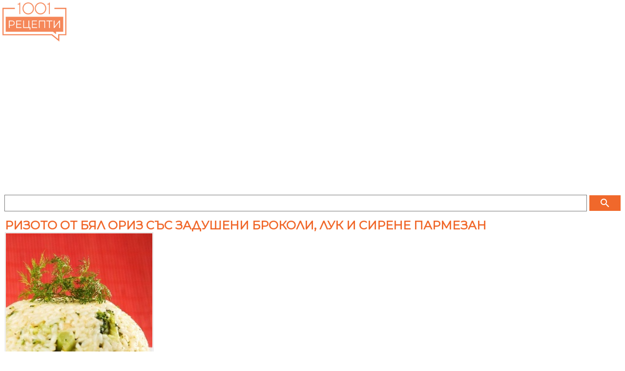

--- FILE ---
content_type: text/html
request_url: https://m.1001recepti.com/recipe/?recipe_id=1258-rizoto-s-brokoli&ref=similar
body_size: 25853
content:
<!DOCTYPE HTML >
<html lang="bg">
	<head>
		<title>Ризото от бял ориз със задушени броколи, лук и сирене пармезан</title>
		
		<meta http-equiv="Content-Type" content="text/html; charset=windows-1251" />
		<meta http-equiv="X-UA-Compatible" content="IE=Edge" />
		
		<meta name="viewport" content="initial-scale=1.0, maximum-scale=1.0, user-scalable=0, width=device-width" />
		<meta name="title" content="Ризото от бял ориз със задушени броколи, лук и сирене пармезан" />
	
					<meta name="description" content="Рецепта за Ризото от бял ориз със задушени броколи, лук и сирене пармезан - начин на приготвяне, калории, хранителни факти, подобни рецепти" />
			
		
					<meta property="og:title" content="Ризото от бял ориз със задушени броколи, лук и сирене пармезан"/>
	    <meta property="og:type" content="object"/>
	    <meta property="og:url" content="https://www.1001recepti.com/recipe/?recipe_id=1258-rizoto-s-brokoli"/>
	    <meta property="og:image" content="https://m.1001recepti.com/images/photos/recipes/size_5/rizoto-s-brokoli-3-[1258].jpg"/>
	    <meta property="og:description" content="Рецепта за Ризото от бял ориз със задушени броколи, лук и сирене пармезан - начин на приготвяне, калории, хранителни факти, подобни рецепти"/>
	    <meta property="og:site_name" content="1001 Рецепти"/>
	  	  		  			<meta property="fb:admins" content="601578002"/>
	  				  			<meta property="fb:admins" content="1610921022"/>
	  				  			<meta property="fb:admins" content="601864724"/>
	  				    
	  	  	    <meta property="fb:app_id" content="1394608864269130"/>
	    

					<link rel="image_src" href="https://m.1001recepti.com/images/photos/recipes/size_5/rizoto-s-brokoli-3-[1258].jpg" />
							<link rel="canonical" href="https://www.1001recepti.com/recipe/?recipe_id=1258-rizoto-s-brokoli" />
				
		<link rel="shortcut icon" href="https://static3.1001recepti.com/images/logo2018.ico" type="image/x-icon" />
		<link rel="icon" href="https://static1.1001recepti.com/images/logo2018.ico" />

		<link href="https://fonts.googleapis.com/css?family=Montserrat" rel="stylesheet">
		<link rel="stylesheet" href="https://fonts.googleapis.com/icon?family=Material+Icons">
		
		<script type="text/javascript" src="https://static1.1001recepti.com/js/1001_cfg_mobile.js?v=1" ></script>				
		<script src="https://code.jquery.com/jquery-1.9.1.min.js"></script>
		<script src="https://code.jquery.com/ui/1.12.1/jquery-ui.js"></script>
		<script type="text/javascript" src="https://static1.1001recepti.com/js/1001core.js?v=3"></script>
		<script type="text/javascript" src="https://m.1001recepti.com/js/1001.js?v=14" ></script>
		
		<link rel="stylesheet" type="text/css" href="https://static2.1001recepti.com/css/mobile.css?v=23" />		
		<script>
		$(function ()
		{
			if($("#acc")) {
				$("#acc").accordion({
					heightStyle: "content",
					collapsible: true,
					active: false
				});
			}
			
			//$(".recipe_sublist").css("height", "");
		});
	</script>
	
	<script data-ad-client="ca-pub-4190051884084682" async src="https://pagead2.googlesyndication.com/pagead/js/adsbygoogle.js"></script>
	<script>
	  (adsbygoogle = window.adsbygoogle || []).push({
	    google_ad_client: "ca-pub-4190051884084682",
	    enable_page_level_ads: true
	  });
	</script>
	
	<script type="application/ld+json">
{
"@context": "http://schema.org/",
"@type": "Recipe",
"name": "Ризото от бял ориз със задушени броколи, лук и сирене пармезан",
"image": [
  "https://www.1001recepti.com/images/photos/recipes/size_5/rizoto-s-brokoli-3-[1258].jpg"
],
"datePublished": "2011-03-22",
"cookTime": "PT0H35M",
"recipeYield": "6 servings",
"recipeCategory": "Основни",


"nutrition": {
	"@type": "NutritionInformation",
	"calories": "220 calories",
	"carbohydrateContent": "31 g",
	"fatContent": "4 g",
	"proteinContent": "9 g",
	"saturatedFatContent": "1 g",
	"unsaturatedFatContent": "2.4116916666667 g",
	"cholesterolContent": "6 mg"
	
},
      
"recipeIngredient": 
[
			"400 г броколи",
			"1 ч.ч. ориз",
			"1 глава лук",
			"2 с.л. зехтин",
			"50 г пармезан",
			"2 1/2 ч.ч. месен бульон",
			"150 мл. бяло вино",
			"черен пипер",
			"сол"
],
       
"recipeInstructions": 
[

			{
      "@type": "HowToStep",
      "text": "Броколите (400 г) се накъсват на розички и се сваряват в подсолена вода до омекване. През това време лукът (1 глава) се нарязва на малки кубчета и се задушава в зехтина (2 с.л.) до златисто. След това се прибавя оризът (1 ч.ч.) и се разбърква добре. Котлонът се намалява на средна температура, добавя се виното (150 мл.) и се оставя да къкри 5 минути. След това се разбърква и се прибавя бульонът (2 1/2 ч.ч.). Оставя се на котлона за още 5-10 минути. Преди да се отстрани от огъня, към ястието се прибавят розичките броколи, настърганият пармезан (50 г), черният пипер и солта. Ризотото се разбърква добре и се поднася горещо."
      }
]
}
</script>


	
	
	<link rel="stylesheet" type="text/css" href="https://www.btv.bg/static/bg/shared/css/bweb-gpt.css">
  
  

	</head>
	<body>
			<div id="fb-root"></div>
  <script type="text/javascript">
  	//Like button
  	$(function ()
  	{
  		if (document.getElementById('facebook-jssdk')) { return; }
  		var like = document.createElement('script'); like.type = 'text/javascript'; like.async = true;
  		like.src = '//connect.facebook.net/en_US/all.js#xfbml=1'; like.id = 'facebook-jssdk';
  		var s = document.getElementsByTagName('script')[0]; s.parentNode.insertBefore(like, s);
  	});
  	//+1 button
  	$(function ()
  	{
  		if (document.getElementById('google-plusone-sdk')) { return; }
  		var po = document.createElement('script'); po.type = 'text/javascript'; po.async = true;
  		po.src = '//apis.google.com/js/plusone.js'; po.id = 'google-plusone-sdk';
  		var s = document.getElementsByTagName('script')[0]; s.parentNode.insertBefore(po, s);
  	});
  	//Pin It
  	$(function ()
  	{
  		if (document.getElementById('pin-it-sdk')) { return; }
  		var pinit = document.createElement('script'); pinit.type = 'text/javascript'; pinit.async = true;
  		pinit.src = '//assets.pinterest.com/js/pinit.js'; pinit.id = 'pin-it-sdk';
  		var s = document.getElementsByTagName('script')[0]; s.parentNode.insertBefore(pinit, s);
  	});
  </script>		<header>
			<a href="https://m.1001recepti.com/" class="header-logo"><img src="https://m.1001recepti.com/images/logo2018.png" alt="www.1001recepti.com" /></a>
			<div class="header-login">
				
			</div>
			<div class="clear"></div>
		</header>
		<div class="search">
			<form method="get" action="https://m.1001recepti.com/control/search/">
			<table>
				<tr>
					<td style="width: 100%"><input type="text" name="search" value="" /></td>
					<td>
						<button class="button" type="submit">
							<i class="material-icons" style="color:white;">search</i>
						</button>
					</td>
				</tr>
			</table>
			</form>			
		</div>
		
		
	  
	  
	  
		

	<div class="mbody">
		<article id="recipe">			
			 
				<h1>Ризото от бял ориз със задушени броколи, лук и сирене пармезан</h1>
			
			<img class="pic" src="https://www.1001recepti.com/images/photos/recipes/size_4/rizoto-s-brokoli-3-[1258].jpg" title="Ризото от бял ориз със задушени броколи, лук и сирене пармезан - снимка на рецептата" alt="Ризото от бял ориз със задушени броколи, лук и сирене пармезан - снимка на рецептата" />

			<div class="clear"></div>
				
	
	
	
	

		
	
		
	
			
		
		
		
		


	
		
	
		
		
		
		
		     
	     

		
		
		
	
	
	
	
				<div class="recipe_products">				
				<h2>Продукти:</h2>
				<form class="serv" name="servings" method="post" action="#">
					за 
					<select class="small" name="servings_combo" onchange="recipe_servings_change_handler(1258)">
						<option value="1"  >1</option>
						<option value="2"  >2</option>
						<option value="3"  >3</option>
						<option value="4"  >4</option>
						<option value="5"  >5</option>
						<option value="6" SELECTED >6</option>
						<option value="8"  >8</option>
						<option value="10"  >10</option>
						<option value="12"  >12</option>
						<option value="16"  >16</option>
						<option value="20"  >20</option>
						<option value="32"  >32</option>
						<option value="40"  >40</option>
					</select>
					порции 
				</form>				
				<div id="ringr" >
													<ul class="recipe_ingr"> 
																															
																							<li >
													<span>
														<span>400 г</span>
																																	<a href="https://m.1001recepti.com/s/182507-brokoli">броколи</a> 
																																											</span>
												</li>
																																										
																							<li >
													<span>
														<span>1 ч.ч.</span>
																																	<a href="https://m.1001recepti.com/s/195166-oriz">ориз</a> 
																																											</span>
												</li>
																																										
																							<li >
													<span>
														<span>1 глава</span>
																																	<a href="https://m.1001recepti.com/s/192500-luk">лук</a> 
																																											</span>
												</li>
																																										
																							<li >
													<span>
														<span>2 с.л.</span>
																																	<a href="https://m.1001recepti.com/s/186978-zehtin">зехтин</a> 
																																											</span>
												</li>
																																										
																							<li >
													<span>
														<span>50 г</span>
																																	<a href="https://m.1001recepti.com/s/196417-parmezan">пармезан</a> 
																																											</span>
												</li>
																																										
																							<li >
													<span>
														<span>2 1/2 ч.ч.</span>
																																	<a href="https://m.1001recepti.com/s/182655-bulioon">месен бульон</a> 
																																											</span>
												</li>
																																										
																							<li >
													<span>
														<span>150 мл.</span>
																																	<a href="https://m.1001recepti.com/s/182996-bialo-vino">бяло вино</a> 
																																											</span>
												</li>
																																										
																							<li >
													<span>
														<span></span>
																																	<a href="https://m.1001recepti.com/s/212034-cheren-piper">черен пипер</a> 
																																											</span>
												</li>
																																										
																							<li >
													<span>
														<span></span>
																																	<a href="https://m.1001recepti.com/s/206867-sol">сол</a> 
																																											</span>
												</li>
																															
                </ul>
					
				</div>
			</div>	
			<div class="clear"></div>	
				
	
	
	
	

		
	
		
	
			
		
		
		
		


	
		
						<script async src="https://pagead2.googlesyndication.com/pagead/js/adsbygoogle.js?client=ca-pub-4190051884084682"
					     crossorigin="anonymous"></script>
					<!-- mobile recipe 1 (alt1) -->
					<ins class="adsbygoogle"
					     style="display:block"
					     data-ad-client="ca-pub-4190051884084682"
					     data-ad-slot="5569323210"
					     data-ad-format="auto"></ins>
					<script>
					     (adsbygoogle = window.adsbygoogle || []).push({});
					</script>
					

		
		
		
		
		     
	     

		
		
		
	
	
	
	
		
			
			<div class="recipe_text">
				
				<h2>Рецепта:</h2>
												    	<p class="recipe_step">
							        	Броколите (400 г) се накъсват на розички и се сваряват в подсолена вода до омекване. През това време лукът (1 глава) се нарязва на малки кубчета и се задушава в зехтина (2 с.л.) до златисто. След това се прибавя оризът (1 ч.ч.) и се разбърква добре. Котлонът се намалява на средна температура, добавя се виното (150 мл.) и се оставя да къкри 5 минути. След това се разбърква и се прибавя бульонът (2 1/2 ч.ч.). Оставя се на котлона за още 5-10 минути. Преди да се отстрани от огъня, към ястието се прибавят розичките броколи, настърганият пармезан (50 г), черният пипер и солта. Ризотото се разбърква добре и се поднася горещо.							        </p>
					
				
			</div>
			
			
			
			<div class="recipe_time">
                <h2>Време за приготвяне:</h2> 
                	
	
	
	
	

		
	
		
	
			
		
		
		
		


	
		
	
			
		<script async src="//pagead2.googlesyndication.com/pagead/js/adsbygoogle.js"></script>
		<!-- mobile recipe 2 -->
		<ins class="adsbygoogle"
		     style="display:block"
		     data-ad-client="ca-pub-4190051884084682"
		     data-ad-slot="2367008016"
		     data-ad-format="auto"></ins>
		<script>
		(adsbygoogle = window.adsbygoogle || []).push({});
		</script>
		
		
		
		
		     
	     

		
		
		
	
	
	
	
	                <span>35 минути</span>
            </div>
			<div class="recipe_nutrition">
          <h2>Калории, макроси и хранителна стойност:</h2> 
          					<table>
						<tr>
							<td>Порция</td>
							<td>251 г</td>
							<td></td>
						</tr>
						<tr>
							<td>Калории</td>
							<td>220 кал</td>
							<td></td>
						</tr>
						<tr>
							<td>Въглехидрати</td>
							<td>31 г</td>
							<td>61%</td>
						</tr>
						<tr>
							<td>Мазнини</td>
							<td>5 г</td>
							<td>22%</td>
						</tr>
						<tr>
							<td>Белтъчини</td>
							<td>9 г</td>
							<td>18%</td>
						</tr>
						<tr>
							<td>Холестерол</td>
							<td>6 мг</td>
							<td></td>
						</tr>
          </table>
										
       </div>
			<div class="recipe_share">
				<h2>Сподели:</h2>
				<div class="left facebook">
					<div class="fb-like" data-href="https%3A%2F%2Fwww.1001recepti.com%2Frecipe%2F%3Frecipe_id%3D1258-rizoto-s-brokoli" data-send="false" data-layout="box_count" data-width="45" data-show-faces="false"></div>
				</div>
				<div class="left s-icon">
					<a href="https://pinterest.com/pin/create/button/?url=https%3A%2F%2Fwww.1001recepti.com%2Frecipe%2F%3Frecipe_id%3D1258-rizoto-s-brokoli&media=https%3A%2F%2Fwww.1001recepti.com%2Fimages%2Fphotos%2Frecipes%2Fsize_4%2Frizoto-s-brokoli-3-%5B1258%5D.jpg&description=$recipe['title']" class="pin-it-button" count-layout="vertical"><img src="//assets.pinterest.com/images/PinExt.png" title="Pin It" /></a>
				</div>
				<div class="left googlePlus">
					<div class="g-plusone" data-size="tall" data-href="https%3A%2F%2Fwww.1001recepti.com%2Frecipe%2F%3Frecipe_id%3D1258-rizoto-s-brokoli"></div>
				</div>
				<div class="clear"></div>
			</div>
				
	
	
	
	

		
	
		
	
			
		
		
		
		


	
		
	
		
		
		
		
		     
	     

		
		
		
	
	
	
	
				
			
				<h2>Подобни рецепти и идеи:</h2>								
				<div class="">
					<ul class="inln">
						 						 	<li><a href="https://m.1001recepti.com/s/181697-beltuci">#Белтъци</a></li>
						 						 	<li><a href="https://m.1001recepti.com/s/182507-brokoli">#Броколи</a></li>
						 						 	<li><a href="https://m.1001recepti.com/s/182567-brokoli-s-oriz">#Броколи с ориз</a></li>
						 						 	<li><a href="https://m.1001recepti.com/s/182935-bial-oriz">#Бял ориз</a></li>
						 						 	<li><a href="https://m.1001recepti.com/s/186172-zadusheni">#Задушени</a></li>
						 						 	<li><a href="https://m.1001recepti.com/s/186174-zadusheni-brokoli">#Задушени броколи</a></li>
						 						 	<li><a href="https://m.1001recepti.com/s/186230-zadusheno">#Задушено</a></li>
						 						 	<li><a href="https://m.1001recepti.com/s/225161-zelenchukovi-iastiia">#Зеленчукови ястия</a></li>
						 						 	<li><a href="https://m.1001recepti.com/s/187882-kalorii">#Калории</a></li>
						 						 	<li><a href="https://m.1001recepti.com/s/192948-mandji">#Манджи</a></li>
						 					</ul>
				</div>
				
				
			
			
							
						
			<div class="recipe_similar">				
					
				
					
	
	
	
	

		
	
		
	
			
		
		
		
		


	
		
	
		
			
		<script async src="https://pagead2.googlesyndication.com/pagead/js/adsbygoogle.js?client=ca-pub-4190051884084682"
		     crossorigin="anonymous"></script>
		<!-- mobile recipe last -->
		<ins class="adsbygoogle"
		     style="display:block"
		     data-ad-client="ca-pub-4190051884084682"
		     data-ad-slot="7046056411"
		     data-ad-format="auto"></ins>
		<script>
		     (adsbygoogle = window.adsbygoogle || []).push({});
		</script>
		
		
		
		     
	     

		
		
		
	
	
	
	
		
				
															<table class="table-search-results">
														<tr>
								<td>
									<a href="https://m.1001recepti.com/recipe/?recipe_id=1596-zapecheni-kartofi-s-brokoli-i-sirene&ref=similar">
										<img class="pic" src="https://www.1001recepti.com/images/photos/recipes/size_3/zapecheni-kartofi-s-brokoli-i-sirene-1-[1596].jpg" alt="Рецепта Картофена запеканка с броколи (пресни или замразени) и сирене под фолио на фурна" title="Рецепта Картофена запеканка с броколи (пресни или замразени) и сирене под фолио на фурна" /> 
									</a>
								</td>
								<td>
									<a href="https://m.1001recepti.com/recipe/?recipe_id=1596-zapecheni-kartofi-s-brokoli-i-sirene&ref=similar">
										<h3>Картофена запеканка с броколи (пресни или замразени) и сирене под фолио на фурна</h3>
									</a>
								</td>
							</tr>
														<tr>
								<td>
									<a href="https://m.1001recepti.com/recipe/?recipe_id=2847-zapecheni-brokoli-sus-smetana-iaica-priasno-mliako-i-kashkaval&ref=similar">
										<img class="pic" src="https://www.1001recepti.com/images/photos/recipes/size_3/Germa_eggs_recipe4-[2847].jpg" alt="Рецепта Запечени броколи огретен с течна сметана, яйца, прясно мляко и кашкавал" title="Рецепта Запечени броколи огретен с течна сметана, яйца, прясно мляко и кашкавал" /> 
									</a>
								</td>
								<td>
									<a href="https://m.1001recepti.com/recipe/?recipe_id=2847-zapecheni-brokoli-sus-smetana-iaica-priasno-mliako-i-kashkaval&ref=similar">
										<h3>Запечени броколи огретен с течна сметана, яйца, прясно мляко и кашкавал</h3>
									</a>
								</td>
							</tr>
														<tr>
								<td>
									<a href="https://m.1001recepti.com/recipe/?recipe_id=3057-svinska-pleshka-s-oriz-i-brokoli-v-delimano-multikukur&ref=similar">
										<img class="pic" src="https://www.1001recepti.com/images/photos/recipes/size_3/svinska-pleshka-s-oriz-i-brokoli-v-delimano-multikukur-2-[3057].jpg" alt="Рецепта Свинска плешка с ориз и броколи в Делимано Мултикукър" title="Рецепта Свинска плешка с ориз и броколи в Делимано Мултикукър" /> 
									</a>
								</td>
								<td>
									<a href="https://m.1001recepti.com/recipe/?recipe_id=3057-svinska-pleshka-s-oriz-i-brokoli-v-delimano-multikukur&ref=similar">
										<h3>Свинска плешка с ориз и броколи в Делимано Мултикукър</h3>
									</a>
								</td>
							</tr>
														<tr>
								<td>
									<a href="https://m.1001recepti.com/recipe/?recipe_id=1960-zapecheni-kartofki-s-brokoli-sirene-i-lukanka&ref=similar">
										<img class="pic" src="https://www.1001recepti.com/images/photos/recipes/size_3/zapecheni-kartofki-s-brokoli-sirene-i-lukanka-4-[1960].jpg" alt="Рецепта Запеканка от картофи, броколи, сирене, кашкавал и луканка на фурна" title="Рецепта Запеканка от картофи, броколи, сирене, кашкавал и луканка на фурна" /> 
									</a>
								</td>
								<td>
									<a href="https://m.1001recepti.com/recipe/?recipe_id=1960-zapecheni-kartofki-s-brokoli-sirene-i-lukanka&ref=similar">
										<h3>Запеканка от картофи, броколи, сирене, кашкавал и луканка на фурна</h3>
									</a>
								</td>
							</tr>
														<tr>
								<td>
									<a href="https://m.1001recepti.com/recipe/?recipe_id=353-omlet-veronika&ref=similar">
										<img class="pic" src="https://www.1001recepti.com/images/photos/recipes/size_3/omlet-veronika-1-[353].jpg" alt="Рецепта Омлет с кашкавал, зелен фасул, броколи, морков и сметана в тиган на фурна" title="Рецепта Омлет с кашкавал, зелен фасул, броколи, морков и сметана в тиган на фурна" /> 
									</a>
								</td>
								<td>
									<a href="https://m.1001recepti.com/recipe/?recipe_id=353-omlet-veronika&ref=similar">
										<h3>Омлет с кашкавал, зелен фасул, броколи, морков и сметана в тиган на фурна</h3>
									</a>
								</td>
							</tr>
														<tr>
								<td>
									<a href="https://m.1001recepti.com/recipe/?recipe_id=2766-kish-s-iaica-smetana-i-brokoli&ref=similar">
										<img class="pic" src="https://www.1001recepti.com/images/photos/recipes/size_3/kish-s-iaica-smetana-i-brokoli-1-[2766].jpg" alt="Рецепта Киш с картофи, яйца, броколи и сметана" title="Рецепта Киш с картофи, яйца, броколи и сметана" /> 
									</a>
								</td>
								<td>
									<a href="https://m.1001recepti.com/recipe/?recipe_id=2766-kish-s-iaica-smetana-i-brokoli&ref=similar">
										<h3>Киш с картофи, яйца, броколи и сметана</h3>
									</a>
								</td>
							</tr>
														<tr>
								<td>
									<a href="https://m.1001recepti.com/recipe/?recipe_id=2977-pirog-s-iaica-i-brokoli&ref=similar">
										<img class="pic" src="https://www.1001recepti.com/images/photos/recipes/size_3/pirog-s-iaica-i-brokoli-1-[2977].jpg" alt="Рецепта Пирог с яйца и броколи" title="Рецепта Пирог с яйца и броколи" /> 
									</a>
								</td>
								<td>
									<a href="https://m.1001recepti.com/recipe/?recipe_id=2977-pirog-s-iaica-i-brokoli&ref=similar">
										<h3>Пирог с яйца и броколи</h3>
									</a>
								</td>
							</tr>
														<tr>
								<td>
									<a href="https://m.1001recepti.com/recipe/?recipe_id=677-brokoli-s-kokosova-smetana-i-kashu&ref=similar">
										<img class="pic" src="https://www.1001recepti.com/images/photos/recipes/size_3/brokoli-s-kokosova-smetana-i-kashu-2-[677].jpg" alt="Рецепта Задушени броколи със зехтин, кокосова сметана и кашу на тиган" title="Рецепта Задушени броколи със зехтин, кокосова сметана и кашу на тиган" /> 
									</a>
								</td>
								<td>
									<a href="https://m.1001recepti.com/recipe/?recipe_id=677-brokoli-s-kokosova-smetana-i-kashu&ref=similar">
										<h3>Задушени броколи със зехтин, кокосова сметана и кашу на тиган</h3>
									</a>
								</td>
							</tr>
														<tr>
								<td>
									<a href="https://m.1001recepti.com/recipe/?recipe_id=369-brokoli-v-mlechen-sos&ref=similar">
										<img class="pic" src="https://www.1001recepti.com/images/photos/recipes/size_3/brokoli-v-mlechen-sos-2-[369].jpg" alt="Рецепта Бланширани броколи в сос от прясно мляко и синьо сирене" title="Рецепта Бланширани броколи в сос от прясно мляко и синьо сирене" /> 
									</a>
								</td>
								<td>
									<a href="https://m.1001recepti.com/recipe/?recipe_id=369-brokoli-v-mlechen-sos&ref=similar">
										<h3>Бланширани броколи в сос от прясно мляко и синьо сирене</h3>
									</a>
								</td>
							</tr>
													</table>
													
				
			</div>
			<div id="cont_comments">
									<h2>Коментари: </h2>
					
					<table class="forum_table">
						<tbody><tr> 
							<td class="forum_header author_head">Автор</td>
							<td class="forum_header message_head">Мнение</td>														
						</tr>
												
						<tr class="even">
							<td class="author">
								<a name="reply_1398" />
								<p><a href="#">ninablu</a></p>
								<p class="small_text">2012-09-02 12:01:43</p>
								<p><!--<img src="#">--></p>
							</td>
							<td class="message"> 
								Рецептата е страхотна,благодаря!															</td>														
						</tr>
												
						<tr class="odd">
							<td class="author">
								<a name="reply_1476" />
								<p><a href="#">Yovka Tomova</a></p>
								<p class="small_text">2012-11-12 12:26:48</p>
								<p><!--<img src="#">--></p>
							</td>
							<td class="message"> 
								чудусне рецепти....благодаря Ви															</td>														
						</tr>
											</tbody>
				</table>
				
<!--
										<h2>Публикувайте коментар за рецептата Бланширани броколи в сос от прясно мляко и синьо сирене</h2>
																																
									<h4>Необходимо е да се <a href="https://m.1001recepti.com/user/register/">регистрирате</a> и <a href="https://m.1001recepti.com/login/">влезете</a> за да пишете коментари.
					<br>Можете да влезете и чрез 
						<a href="https://m.1001recepti.com/control/login_facebook/pre/?url_ret=https%3A%2F%2Fm.1001recepti.com%2Frecipe%2F%3Frecipe_id%3D1258-rizoto-s-brokoli%26ref%3Dsimilar"><img src="https://m.1001recepti.com//images/fblogin.png" style="border: 0px none; height:18px"></a> <br />
					</h4>
							
-->										
			</div>
		</article>
	</div>		<footer>
			© 2007-2018 1001 Рецепти ООД. Всички права запазени.
		</footer>
				<!-- Google tag (gtag.js) -->
<script async src="https://www.googletagmanager.com/gtag/js?id=G-J612RXN7E6"></script>
<script>
  window.dataLayer = window.dataLayer || [];
  function gtag(){dataLayer.push(arguments);}
  gtag('js', new Date());

  gtag('config', 'G-J612RXN7E6');
</script>



	
	</body>
</html>

--- FILE ---
content_type: text/html; charset=utf-8
request_url: https://accounts.google.com/o/oauth2/postmessageRelay?parent=https%3A%2F%2Fm.1001recepti.com&jsh=m%3B%2F_%2Fscs%2Fabc-static%2F_%2Fjs%2Fk%3Dgapi.lb.en.OE6tiwO4KJo.O%2Fd%3D1%2Frs%3DAHpOoo_Itz6IAL6GO-n8kgAepm47TBsg1Q%2Fm%3D__features__
body_size: 161
content:
<!DOCTYPE html><html><head><title></title><meta http-equiv="content-type" content="text/html; charset=utf-8"><meta http-equiv="X-UA-Compatible" content="IE=edge"><meta name="viewport" content="width=device-width, initial-scale=1, minimum-scale=1, maximum-scale=1, user-scalable=0"><script src='https://ssl.gstatic.com/accounts/o/2580342461-postmessagerelay.js' nonce="cubmpcOIOKhsNqR8RN3CGA"></script></head><body><script type="text/javascript" src="https://apis.google.com/js/rpc:shindig_random.js?onload=init" nonce="cubmpcOIOKhsNqR8RN3CGA"></script></body></html>

--- FILE ---
content_type: text/html; charset=utf-8
request_url: https://www.google.com/recaptcha/api2/aframe
body_size: 258
content:
<!DOCTYPE HTML><html><head><meta http-equiv="content-type" content="text/html; charset=UTF-8"></head><body><script nonce="Lq6nXpZ5bEu2uSHuM0M1Cw">/** Anti-fraud and anti-abuse applications only. See google.com/recaptcha */ try{var clients={'sodar':'https://pagead2.googlesyndication.com/pagead/sodar?'};window.addEventListener("message",function(a){try{if(a.source===window.parent){var b=JSON.parse(a.data);var c=clients[b['id']];if(c){var d=document.createElement('img');d.src=c+b['params']+'&rc='+(localStorage.getItem("rc::a")?sessionStorage.getItem("rc::b"):"");window.document.body.appendChild(d);sessionStorage.setItem("rc::e",parseInt(sessionStorage.getItem("rc::e")||0)+1);localStorage.setItem("rc::h",'1766055586547');}}}catch(b){}});window.parent.postMessage("_grecaptcha_ready", "*");}catch(b){}</script></body></html>

--- FILE ---
content_type: text/css
request_url: https://static2.1001recepti.com/css/mobile.css?v=23
body_size: 4883
content:
/* HTML5 display-role reset for older browsers */
article, aside, details, figcaption, figure,
footer, header, hgroup, menu, nav, section
{
	display: block;
}

html 
{
    -webkit-text-size-adjust: none; /* Prevent font scaling in landscape */
}

table
{
	font-size: inherit;
}

body
{
	height: 99.9%;
	margin: 0;
	padding: 0;
	font-size: 1em;
	font-family: 'Montserrat';
}
h1, h2, h3
{
	font-weight: bold;
	color: #f0682b;
	margin-bottom: 5px;
	margin-top: 3px;
	text-transform: uppercase;	
}
h1
{
	font-size: 1.5em;
}
h2
{
	font-size: 1.3em;
}
h3
{
	font-size: 1.2em;
}
a:link, a:visited
{
	text-decoration: none;
	color: #f0682b;
}
a:hover 
{
	color: #BC0522;
}
p a:link
{
	text-decoration:underline;
}
.clear
{
	clear: both;
}
article
{
	padding: 5px;
}
header
{
	background-color: white;		
	padding: 5px;
	color: white;
	font-size: 1.2em;
}

header a
{
	font-weight: bold;
}

header .header-logo img
{
	height: 80px;
	float: left;
}

header .header-login a
{
	line-height: 30px;
}

header .header-login
{
	float: right;
}

footer
{
	font-size: 0.6em;
	text-align: center;
}

.search
{	
	padding: 6px;	
}

.search input[type=text]
{
	width: 100%;
	border: solid 1px #777;
	outline: none;
	font-size: 1.1em;
	padding-left: 5px;
	height: 30px;
}

.search button[type=submit]
{	
	float: right;
	background-color: #f0682b;
	color: white;
	padding: 4px 20px 4px 20px;
    font-size: 1.1em;
    height: 32px;
    border: none;
	margin-left: 10px;
}
.mbody > section
{
	padding: 5px;
	border-bottom: dotted #D8D8D8 1px;
}
.left
{
	float:left;
}
.right
{
	float:right;
}
.rinfo
{
	padding: 6px;
}
.f1, .f2 
{
	font-size: 1em;
	font-weight: bold;
	margin: 0;
}
.f1 
{
	color: #777;
}
.f2 
{
	color: #5B9EC1;
}
.pic img
{
	width: 100%;
}
.pic, .recipe_short img
{
	border: solid #D6D6D6 1px;
	padding: 1px;
}

#recipe-of-the-day .pic
{
	width: 230px;
}

#last-recipes img
{
	width: 100px;
}

#more-links ul
{
	list-style: none;
	padding: 0;
}

#more-links ul li
{
	border: solid gray 1px;
	margin-bottom: 1px;
	padding: 5px;
	border-radius: 5px 5px 5px 5px;
}

#more-links ul li a
{
	display: block;
}

#more-links ul li a:after
{
	content: ">";
	color: #f0682b;
	font-size: 1.2em;
	font-weight: bold;
	float: right;
}

#catalog h1
{
	color: #f0682b;
}

#catalog ul
{
	list-style: none;
	padding: 0;
	font-size: 0.9em;
}

#catalog .ui-accordion .ui-accordion-content
{
	padding: 0.5em 1em;
}

#recipe > .pic
{
	width: 300px;
}

#recipe > div, #recipe h1, #recipe > .pic
{
	margin: 0 5px 0 5px;
}

#recipe .recipe_products
{
	float: left;
}
#recipe .recipe_products ul
{
	list-style-type: none;
	padding: 0;
}

#recipe .recipe_products ul li
{
	border-bottom: 1px solid #d6d6d6;
	padding: 5px 0 5px 0;
}

#recipe .s-icon 
{
	margin: 12px 30px 0 20px;
}

select.small {
	margin: 0 2px 0 2px;
}

table.forum_table tr.odd
{
	background-color:#f8f8f8;	
}
table.forum_table tr.even
{
	background-color: #ffffff;
}

#search-results .table-search-results td
{
	vertical-align: top;
}

#search-results .table-search-results td .pic
{
	width: 190px;
}

#search-results .table-search-results td a
{	
	display: block;
	margin: 0 0 4px 0;
}

#search-results .table-search-results td a p
{
	font-size: 0.8em;
}

#search-results h3
{
	font-size: 1em;
}

.table-search-results td
{	
	border-bottom: dotted #D8D8D8 1px;
}

.table-search-results td a
{
	font-size: 0.9em;
	display: block;
}

.table-search-results td .pic
{
	1width: 50px;
}

#recipes_container .recipe-box {
	display: flex;
	border-bottom: dotted #D8D8D8 1px;
}

		
#recipes_container .rec-cont {
    padding-left: 5px;
    padding-right: 5px;
}
#recipes_container .rec-banner {
    padding-left: 0px;
    padding-right: 0px;
}
#recipes_container .pic
{
	width: 190px;
}




@media only screen and (min-width : 601px) 
{
	#last-recipes img
	{
		width: 148px;
	}
}

ul.inln
{
	padding: 0; margin: 0; overflow: auto;  list-style-type: none;
}

ul.inln li
{
	float: left;border-right: 1px solid #aaa;margin-right: 1px;padding-right: 4px;padding-left: 4px
}

a.button, span.button
{
	background-color: #ff8854;
	color: White !important;
	display: inline-block;
	font-weight: bold;
	text-align: center;
	text-transform: uppercase;
	padding: 15px;
	font-size: 18px;
	box-sizing: border-box;
}
.chef-at-home-link
{
	padding: 10px !important;
	font-size: 13px !important;
	background-image: url('../images/chef-at-home-button.png');
	background-position: right;
	background-repeat: no-repeat;
	width: 304px;
	margin: 10px 0px;
}
.chef-at-home-link div
{
	text-align: left;
}

--- FILE ---
content_type: application/javascript
request_url: https://m.1001recepti.com/js/1001.js?v=14
body_size: 107594
content:
//contentType: "application/x-www-form-urlencoded;charset=windows-1251",
function ajaxCall( operation, params, callback, err_callback )
{
	$.ajax({
		type: "GET",		
		cache: false,		
		beforeSend : function(req) 
			{},
		url: root_folder + "ajax1001.php",
		data: "operation=" + operation + "&" + params,
		dataType: "json",
		success: callback,
		error: err_callback
		});
}

function ajaxCallText( operation, params, callback, err_callback )
{		
	$.ajax({
		type: "GET",		
		cache: false,		
		beforeSend : function(req) 
			{},
		url: root_folder + "ajax1001.php",
		data: "operation=" + operation + "&" + params,
		dataType: "text",
		success: callback,
		error: err_callback
		});
}

function ajaxCallPost( operation, params, callback, err_callback )
{
	$.ajax({
		type: "POST",		
		cache: false,		
		beforeSend : function(req) 
			{},
		url: root_folder + "ajax1001.php?operation=" + operation,
		data: "operation=" + operation + "&" + params,
		dataType: "json",
		success: callback,
		error: err_callback
		});
}





function ajax_captcha_check(q)
{
	if(q == '') return;
	//alert(q);
	//query = 'q='+encodeURIComponent('%'+q+'%') + '';	
	query = 'q='+encodeURIComponent(q) + '';	
	ajaxCall('captcha_check', query, ajax_captcha_check_handler, error_handler);
}
function ajax_captcha_check_handler(msg)
{
	//alert(msg);
	if(msg == 1)
	{
		$('#post_bnt').attr('disabled', false);
		$("#post_bnt").animate({opacity: "1"}, 1000);
	}
	else
	{
		$('#post_bnt').attr('disabled', true);
		$("#post_bnt").animate({opacity: "0.3"}, 1000);
	}
}

/////////////////SEARCH////////////////////
function ajax_search(q)
{
	if(q == '') return;
	//alert(q);
	//query = 'q='+encodeURIComponent('%'+q+'%') + '';	
	query = 'q='+encodeURIComponent(''+q+'%') + '';	
	ajaxCall('search', query, ajax_search_handler, error_handler);
}

function ajax_search_handler(msg)
{
	var q = msg['q'];
	var r = msg['r'];
	
	//alert (q);
	
	var html = '<select id="products_combo" name="products_combo" size="10"  onChange="form_products_combo_onchange_handler()">';
		
	$.each( r, function(index, item){
		html += '<option value="'+item['product_id']+'">' + item['product'] + '</option>';
	});
	html += '</select>';
	
	$("#result_combo").text('');
	$("#result_combo").append(html);
	
	$('#products_combo').bind('keydown', function(event) 
	{
		key_code = event.which;
		if(key_code == 38)
		{
			first_sel = $("#products_combo option:first").attr("selected");			
			if(first_sel == true)
			{
				$("#qs").focus();
			}
		}
	} );
}

/////////////////product_quantity_options////////////////////
function ajax_product_quantity_options(product_id)
{		
	query = 'product_id='+encodeURIComponent(product_id) + '';		
	ajaxCall('product_quantity_options', query, ajax_product_quantity_options_handler, error_handler);
	
}
function ajax_product_quantity_options_handler(msg)
{	
	form_type = $("#form_type").val();
	if(form_type == 'my_recipe')
	{		
		update_product_quantity_options_my_recipe(msg['my_recipe']);
	}
	else if(form_type == 'product')
	{
		update_product_quantity_options_product(msg['product']);
	}	
	//workaround
	//poneje tozi kod se polzva na 2 mesta - calories calculator, i produktite
	//ako se polzva za produktite nestat triabva da izglezdat malko po-razlichno
	//zatova v druga funkcia niakoi nesta se popromeniat ili hidevat
}

function update_product_quantity_options_my_recipe(msg)
{	
	//tova se izpulniava kogato se vika product_id prez pop-up-a
	var html = 'Количество: <input type="text" id="quantity_value" value="1">		';
	html +=		'<select id="quantities_combo" name="quantities_combo">';
			
	$.each( msg, function(index, item)
	{
		//$("#for_debug").append(item['type']).append(item['name']);
		html += '<option value="'+item['type']+'">' + item['name'] + '</option>';
	});
	html +=		'</select>';
	html +=	'<input type="button" id="button_add" value="Добави" onClick="form_button_add_onclick_handler()">';	
		
	
	$("#quantity_selectors").text('');
	$("#quantity_selectors").append(html);
}
function update_product_quantity_options_product(msg)
{
	var html = '';
	html +=		'<select id="quantities_combo" name="quantities_combo">';
			
	$.each( msg, function(index, item)
	{
		if(item['name'] != 'грама')
		{
			prod_name = item['val'] + ' ' + item['name'] + ' (' + item['val_gr'] + ' г)';
		}
		else
		{
			prod_name = item['val'] + ' ' + item['name'];
		}
		//$("#for_debug").append(item['type']).append(item['name']);
		html += '<option value="'+item['val_gr']+'">' + prod_name + '</option>';
	});
	html +=		'</select>';		
	html +=	'<input type="button" class="btn" id="add_for_compare" value="избери за сравнение" onClick="choose_compare_handler()">';	

	
	$("#quantity_selectors").text('');
	$("#quantity_selectors").append(html);
	
	$('#quantities_combo').change(function() {
			var weight = $('select[name=quantities_combo] option:selected').attr('value') ;
		  products_update_nutrition(weight);
		});
	
	var weight = $('select[name=quantities_combo] option:selected').attr('value') ;
	products_update_nutrition(weight);
}

function products_update_nutrition(weight)
{
	var product_id = $('select[name=products_combo] option:selected').attr('value') ;	
	ajax_get_product_nutr(product_id, weight);	
}

/////////////////product_calc_format////////////////////
function ajax_product_calc_format(product_id, quantity_description, quantity_value, recipe_guid)
{		
	query = 'product_id='+encodeURIComponent(product_id);		
	query += '&quantity_description='+encodeURIComponent(quantity_description);		
	query += '&quantity_value='+encodeURIComponent(quantity_value);		
	query += '&recipe_guid='+encodeURIComponent(recipe_guid);		
	
	ajaxCall('product_calc_format', query, ajax_product_calc_format_handler, error_handler);
}
function ajax_product_calc_format_handler(msg)
{	
	var item = msg;
	if(item < -1)
	{
		$("#for_debug").text('Възникна грешка. Моля затворете прозореца и опитайте отново');
		return;
	}
	
	//manage order_id increment (in hidden field)
	var order_id = parseInt($("#order_id").val());
	order_id++;
	$("#order_id").val(order_id);
	
	//$("#added_ingredients").append(item['quantity_value'] + ' ' + item['q_desc_bg'] + ' ' + item['product']);
	var html = 	'<tr id="ingr'+order_id+'">';
	html +=			'<td class="str">'+item['quantity_value'] + ' ' + item['q_desc_bg'] + ' ' + item['product'] + '</td>';
	html +=			'<td class="weight">'+item['weight_grams']+' г</td>';
	html +=			'<td class="calories">'+item['cal']+' кал</td>';
	html +=			'<td class="link"><a href="javascript: void(0)" onclick="remove_ingr('+order_id+', '+item['uri_id']+')" title="Изтрий">[X]</a></td>';
	html += 		'</tr>';
	//$("#ingredients_table").append('<tr id="ingr"'+order_id+'><td>'+item['quantity_value'] + ' ' + item['q_desc_bg'] + ' ' + item['product']+)	
	$("#ingredients_table").append(html);
	
	//vika funkcia koiato refreshva parent-a, otnovo prez ajax
	my_recipes_popup_update_parent();	
}
/////////////////create_user_recipe////////////////////
function ajax_create_user_recipe(titl, servings, recipe_type, _url)
{	
	recipe_guid = $("#recipe_guid").val();	
	query = 'titl='+encodeURIComponent(titl);		
	query += '&servings='+encodeURIComponent(servings);		
	query += '&recipe_type='+encodeURIComponent(recipe_type);		
	query += '&_url='+encodeURIComponent(_url);		
	
	//samo ako ne e suzdadena recepta do momenta ia suzdava
	if(recipe_guid == '' || recipe_guid == '-1') 
	{
		ajaxCall('create_user_recipe', query, ajax_create_user_recipe_handler, error_handler);
	}
}
function ajax_create_user_recipe_handler(msg)
{
	recipe_guid = msg['recipe_guid'];
	url_ = msg['url'];
	$("#recipe_guid").attr('value', recipe_guid);
	
	if(recipe_guid == null || recipe_guid == '' || recipe_guid == -1)
	{
		$("#for_debug").text('Възникна грешка. Моля опитайте отново');
		//$("#rec_calc_intro").hide();
	}
	else
	{
		//da zatvori prozoreca
	}
}
/////////////////get_user_recipe////////////////////
function ajax_get_user_recipe(recipe_guid)
{
	//alert(recipe_guid);
	query = 'recipe_guid='+encodeURIComponent(recipe_guid);	
	
	ajaxCall('get_user_recipe', query, ajax_get_user_recipe_handler, error_handler);
}

function ajax_get_user_recipe_handler(msg)
{
	//alert(msg['ingredients'].length);
	ingredients = msg['ingredients'];
	ingredients_splited = msg['ingredients_splited'];
	ingredients_original = msg['ingredients_original'];
	//recipe_text, etc shits
	
	win = window.opener;
	if(win == null) win = window;
	
	is_main_window = win.$("#is_main_window").val();	//tova se nalaga, zastoto moze vunshen link da se okaze window.opener i hem da ima opener, hem toi da niama nuznite poleta
	if(is_main_window != 1) win = window;	
	
	//window.opener.$("#user_recipe_ingr").text('');
	win.$("#user_recipe_ingr").text('');
	$.each( ingredients, function(index, item)
	{
		uri_id = ingredients_original[index]['uri_id'];
		html = '<li>'+item+' (<span><a href="javascript:void(0)" onclick="remove_ingr_main('+uri_id+')">изтрий</a></span>)</li>';
		//tuka ima i variant da se napravi sus splited kakto v /recipe
		//window.opener.$("#user_recipe_ingr").append(html);
		win.$("#user_recipe_ingr").append(html);
	});
}

/////////////////ajax_get_user_recipe_nutr////////////////////
function ajax_get_user_recipe_nutr(recipe_guid)
{
	//alert(recipe_guid);
	query = 'recipe_guid='+encodeURIComponent(recipe_guid);	
	
	ajaxCallText('get_user_recipe_nutr', query, ajax_get_user_recipe_nutr_handler, error_handler);
}
function ajax_get_user_recipe_nutr_handler(msg)
{
	win = window.opener;
	if(win == null) win = window;
	
	is_main_window = win.$("#is_main_window").val();	//tova se nalaga, zastoto moze vunshen link da se okaze window.opener i hem da ima opener, hem toi da niama nuznite poleta
	if(is_main_window != 1) win = window;	
	
	win.$("#facts_nutrition").text('');
	win.$("#facts_nutrition").append(msg);
}
/////////////////ajax_get_product_nutr////////////////////
function ajax_get_product_nutr(product_id, weight)
{
	//alert(recipe_guid);
	query = 'product_id='+encodeURIComponent(product_id);	
	query += '&weight='+encodeURIComponent(weight);	
	
	ajaxCallText('get_product_nutr', query, ajax_get_product_nutr_handler, error_handler);
}
function ajax_get_product_nutr_handler(msg)
{
	window.$("#facts_nutrition").text('');
	window.$("#facts_nutrition").append(msg);
}

/////////////////ajax_get_product_nutr////////////////////
function ajax_get_product_nutr_by_name(product, weight)
{
	//alert(recipe_guid);
	query = 'product='+encodeURIComponent(product);	
	query += '&weight='+encodeURIComponent(weight);	
	
	ajaxCallText('get_product_nutr_by_name', query, ajax_get_product_nutr_by_name_handler, error_handler);
}
function ajax_get_product_nutr_by_name_handler(msg)
{
	window.$("#facts_nutrition").text('');
	window.$("#facts_nutrition").append(msg);
}
/////////////////ajax_recipe_ingredients////////////////////
function ajax_recipe_ingredients(recipe_id, servings_target)
{
	//alert(recipe_guid);
	query = 'recipe_id='+encodeURIComponent(recipe_id);	
	query += '&servings_target='+encodeURIComponent(servings_target);	
	
	ajaxCallText('recipe_ingredients', query, ajax_recipe_ingredients_handler, error_handler);
}
function ajax_recipe_ingredients_handler(msg)
{
	window.$("#ringr").text('');
	window.$("#ringr").append(msg);
}
/////////////////ajax_recipe_text////////////////////
function ajax_recipe_text(recipe_id, servings_target)
{
	//alert(recipe_guid);
	query = 'recipe_id='+encodeURIComponent(recipe_id);	
	query += '&servings_target='+encodeURIComponent(servings_target);	
	
	ajaxCallText('recipe_text', query, ajax_recipe_text_handler, error_handler);
}
function ajax_recipe_text_handler(msg)
{
	window.$("#rtext").text('');
	window.$("#rtext").append(msg);
}

/////////////////ajax_delete_user_recipe_ingredient////////////////////
function ajax_delete_user_recipe_ingredient(uri_id)
{
	//alert(recipe_guid);
	query = 'uri_id='+encodeURIComponent(uri_id);	
	ajaxCall('delete_user_recipe_ingredient', query, ajax_delete_user_recipe_ingredient_handler, error_handler);
}
function ajax_delete_user_recipe_ingredient_handler(msg)
{
	//update-va parent-a, taka che da otrazi iztrivaneto i tablicata s hranitelni fakti
	my_recipes_popup_update_parent();	
}
/////////////////ajax_change_user_recipe////////////////////
function ajax_change_user_recipe(recipe_guid, change_type, titl, servings, recipe_type, desc, is_public)
{
	//alert(recipe_guid);
	query = 'change_type='+encodeURIComponent(change_type);	
	query += '&recipe_guid='+encodeURIComponent(recipe_guid);	
	query += '&titl='+encodeURIComponent(titl);	
	query += '&servings='+encodeURIComponent(servings);
	query += '&recipe_type='+encodeURIComponent(recipe_type);
	query += '&desc='+encodeURIComponent(desc);	
	query += '&is_public='+encodeURIComponent(is_public);	
		
	ajaxCall('change_user_recipe', query, ajax_change_user_recipe_handler, error_handler);
}
function ajax_change_user_recipe_handler(msg)
{
	//update-va parent-a, taka che da otrazi iztrivaneto i tablicata s hranitelni fakti
	//my_recipes_popup_update_parent();	
	my_recipes_popup_update_parent();	
}

/////////////////ajax_get_user_fav_folders////////////////////
function ajax_get_user_fav_folders()
{		
	query = '';
	ajaxCall('get_user_fav_folders', query, ajax_get_user_fav_folders_handler, error_handler);
}
function ajax_get_user_fav_folders_handler(msg)
{
	if(msg == 'not logged')
	{
		$("#favs_err").show();
	}
	else
	{
		f = msg['Моите Рецепти'];
		var func_name = 'add_to_fav_my_recipe';
		var html = html_favourites(f, func_name);
		
		$("#favs").text('');
		var html_new_fav = $("#html_new_fav").html();		
		$("#favs").append(html);
		//$("#favs").append('<p>').append(html_new_fav).append('</p>');
		$("#favs").append('<p>'+html_new_fav+'</p>');
		
		$("#favs").show();
	}
}
/////////////////ajax_get_user_fav_folders////////////////////22222
function ajax_get_user_fav_folders_recipes()
{
	query = '';
	ajaxCall('get_user_fav_folders', query, ajax_get_user_fav_folders_recipes_handler, error_handler);
}
function ajax_get_user_fav_folders_recipes_handler(msg)
{	
	if(msg == 'not logged')
	{
		tt_html = "Необходимо е да сте регистриран потребител за да добавяте рецепти в любими";
	}
	else
	{		
		f = msg['Любими Рецепти'];
		
		var func_name = 'add_to_fav_recipe'; 
		
		var html = html_favourites(f, func_name);
		//var html_new_fav = $("#html_new_fav").html();			//tova beshe v HTML, no v IE NE RABOTI :(		
		var html_new_fav = '';
		html_new_fav += '<p><a href="javascript: void(0)" onclick="show2(\'#tooltip #new_fav_fields\', true)">Създай нова папка...</a></p>';
		html_new_fav += '<div id="new_fav_fields" style="display: none">';
		html_new_fav += '			<input type="text" id="new_fav_name" name="new_fav" maxlength="50" />';
		html_new_fav += '			<input type="button" id="btn_new_fav" class="btn" value="Създай" title="Създай нова папка" name="btn_new_fav" onclick="btn_new_fav_recipe_handler()" />';
		html_new_fav += '			<input type="button" id="btn_new_fav_cancel" class="btn" value="Отказ" title="Отказване" name="btn_new_fav_cancel" onclick="show2(\'#tooltip #new_fav_fields\', false)" />';
		html_new_fav += '	<div id="for_debug"></div>';
		html_new_fav += '</div>';

		tt_html = html_new_fav+html;
		
		$('#tooltip').text('');
		$('#tooltip').append(tt_html);
		
		
		//$("#favss").append(tt_html); //
		return;
		/*

		$("#favs").text('');
		$("#favs").append(html);
		$("#favs").append('<p>').append(html_new_fav).append('</p>');

		$("#favss").text('');
		*/
	}
}

/////////////////ajax_add_fav_folder////////////////////
function ajax_add_fav_folder(fav_type, fav)
{		
	query = 'fav_type='+encodeURIComponent(fav_type);	
	query += '&fav='+encodeURIComponent(fav);	
	
	ajaxCall('add_fav_folder', query, ajax_add_fav_folder_handler, error_handler);
}
function ajax_add_fav_folder_handler(msg)
{
	//refreshni favs-a
	//alert(msg);
	if(msg == 'Моите Рецепти')
	{
		ajax_get_user_fav_folders();
	}
	else if(msg == 'Любими Рецепти')
	{
		tt_html = '';//000
		ajax_get_user_fav_folders_recipes();
	}
}
/////////////////add_to_fav_my_recipe////////////////////
function ajax_add_to_fav_my_recipe(fav_id, recipe_guid)
{		
	query = 'fav_id='+encodeURIComponent(fav_id);	
	query += '&recipe_guid='+encodeURIComponent(recipe_guid);	
	
	ajaxCall('add_to_fav_my_recipe', query, ajax_add_to_fav_my_recipe_handler, error_handler);
}
function ajax_add_to_fav_my_recipe_handler(msg)
{
	$("#for_debug").text('');
	if(msg > 0)
	{		
		$("#for_debug").text('Рецептата е записана успешно');
	}
	else if(msg == 0)
	{
		$("#for_debug").text('Рецептата вече е записана');
	}
	else
	{
		$("#for_debug").text('Възникна грешка. Моля опитайте отново');
	}
	//refreshni favs-a
	//ajax_get_user_fav_folders();
	$("#favs").hide(); //da otide v handlera na add recipe to favourites
}
/////////////////add_to_fav_my_recipe////////////////////
function ajax_add_to_fav_recipe(fav_id, recipe_id)
{		
	query = 'fav_id='+encodeURIComponent(fav_id);	
	query += '&recipe_id='+encodeURIComponent(recipe_id);	
	//alert(query);
	ajaxCall('add_to_fav_recipe', query, ajax_add_to_fav_recipe_handler, error_handler);
}
function ajax_add_to_fav_recipe_handler(msg)
{
	if(msg < 0)
	{
		txt_msg = 'Възникна грешка. Опитайте отново';
	}
	else if(msg == 0)
	{
		txt_msg = 'Рецептата е вече добавена';
	}
	else
	{
		txt_msg = 'Рецептата е добавена успешно';
	}
	
	$('#tooltip').unbind();
	$('#tooltip').text(txt_msg);
	$('#tooltip').height(100);
	
	$('#tooltip').animate({opacity: 0}, 2000, function() { $('#tooltip').remove();} );		
	mousein = false;
}

/////////////////ajax_get_nutr_prod_by_group////////////////////
function ajax_get_nutr_prod_by_group(product_group, product_sort, nutr)
{
	query = 'product_group='+encodeURIComponent(product_group);	
	query += '&product_sort='+encodeURIComponent(product_sort);	
	query += '&nutr='+encodeURIComponent(nutr);	
	
	ajaxCall('get_nutr_prod_by_group', query, ajax_get_nutr_prod_by_group_handler, error_handler);
}
function ajax_get_nutr_prod_by_group_handler(msg)
{
	var name = $('#name_short').val();
	var html = '';
	
	html += '<table class="main rwcnt" id="tbl_nutr_in_prod">';
	html += '	<tr><th>Продукт</th><th class="data">'+name+'</th><th class="data">Калории</th></tr>';
	
	$.each(msg, function(index, item)
	{		
		oe = ''
		if((index+1) % 2 == 0) oe = 'even';
		if((index+1) % 2 == 1) oe = 'odd';
		
		html += '<tr class="'+oe+'"><td>'+item['name']+'</td><td class="data nutr">'+item['nutr']+'</td><td class="data cal">'+item['cal']+'</td></tr>';
	});
	html += '</table>';
	
	$('#nutr_in_prod').text('');
	$('#nutr_in_prod').append(html);
	
	$('#dummy_space').hide();
	if(msg.length <=5)
	{
		$('#dummy_space').show();
	}

	adjust_general();
}
/////////////////get_news_comments////////////////////
function ajax_get_news_comments(news_id)
{
	query = 'news_id='+encodeURIComponent(news_id);	
	
	ajaxCall('get_news_comments', query, ajax_get_news_comments_handler, error_handler);
}
function ajax_get_news_comments_handler(msg)
{
	
	can_reply = msg['can_reply_threads'];
	threads = msg['threads'];
	news_id = msg['news_id'];
	
	div_target = 'comm_' + news_id;	
	
	html = '<div class="delim">&nbsp;</div>';
	$.each( threads, function(index, item)
	{
		if(index > 0)
		{
			thread_id = item['thread_id'];
			creator_username = item['creator_username'];
			date_added = item['date_added'];
			content = item['content'];
			can_write = item['can_write'];
			
			html += '<div class="small_text">'+creator_username+' - '+date_added+' ';
			if(can_write)
			{
				html += '<a class="small_text" href="javascript:void(0)">Редактирай</a> / <a class="small_text" href="javascript:void(0)" onclick="ajax_del_thread('+thread_id+')">Изтрий</a>'
			}
			html += '</div>';
			html += '<div id="cont">';
			html += content;
			html += '</div>';
  		html += '<div class="delim">&nbsp;</div>';
		}
	});
	
	
	if(can_reply == 1)
	{
		url_post = $('#url_post').val();
		//html = '';
		html += '<form method="POST" action="'+url_post+'">';
		html += '	<div class="rply">Отговор</div>';
		html += '	<div><textarea name="content" cols="45" rows="5"></textarea></div>';
		html += '	<input type="hidden" name="thread_id" value="'+news_id+'">';
		html += '	<input class="btn" type="submit" name="post" value="Отговори">';
		html += '</form>';
		
		//alert(html);		
	}
	else
	{
	}
	
	$('#'+div_target).text('');
	$('#'+div_target).append(html);

	return;
}
/////////////////del_thread////////////////////
function ajax_lock_unlock_thread(thread_id, t)
{
	query = 'thread_id='+encodeURIComponent(thread_id);	
	query += '&type='+encodeURIComponent(t);	
	
	ajaxCall('lock_unlock_thread', query, ajax_lock_unlock_thread_handler, error_handler);
}
function ajax_lock_unlock_thread_handler(msg)
{
	//alert(msg);
	if(msg >= 1)
	{
		txt_msg = 'Темата е заключена/отключена успешно';
	}
	else
	{
		txt_msg = 'Грешка';
	}
	$('#debug_msg').text(txt_msg);
	setTimeout(
		function()
		{
			$('#debug_msg').text('');
		}, 3000);						
}

/////////////////get_news_comments////////////////////
function ajax_del_thread(thread_id)
{
	query = 'thread_id='+encodeURIComponent(thread_id);	
	
	ajaxCall('del_thread', query, ajax_del_thread_handler, error_handler);
}
function ajax_del_thread_handler(msg)
{
	//alert(msg);
	if(msg == 1)
	{
		txt_msg = 'Съобщението е изтрито успешно';
	}
	else
	{
		txt_msg = 'Грешка, съобщението вероятно не е изтрито';
	}
	$('#debug_msg').text(txt_msg);
	setTimeout(
		function()
		{
			$('#debug_msg').text('');
		}, 3000);						
}

/////////////////ajax_recipe_filter////////////////////
function ajax_recipe_filter(page_id, cal, cal_fat, fat, protein, carbohydrates, 
															vit_a, vit_b1, vit_b2, vit_b3, vit_b5, vit_b6, vit_b9, vit_b12, vit_c, vit_d, vit_e, vit_k, 
															calcium, phosphorus, iron,	sodium,	potassium, magnesium, zinc,	copper,	manganese, selenium)
{
	//alert(recipe_guid);
	query = 'page_id='+encodeURIComponent(page_id);	
	query += '&cal='+encodeURIComponent(cal);
	query += '&cal_fat='+encodeURIComponent(cal_fat);
	query += '&fat='+encodeURIComponent(fat);	
	query += '&protein='+encodeURIComponent(protein);	
	query += '&carbohydrates='+encodeURIComponent(carbohydrates);	
	
	query += '&vit_a='+encodeURIComponent(vit_a);	
	query += '&vit_b1='+encodeURIComponent(vit_b1);	
	query += '&vit_b2='+encodeURIComponent(vit_b2);	
	query += '&vit_b3='+encodeURIComponent(vit_b3);	
	query += '&vit_b5='+encodeURIComponent(vit_b5);	
	query += '&vit_b6='+encodeURIComponent(vit_b6);	
	query += '&vit_b9='+encodeURIComponent(vit_b9);	
	query += '&vit_b12='+encodeURIComponent(vit_b12);	
	query += '&vit_c='+encodeURIComponent(vit_c);	
	query += '&vit_d='+encodeURIComponent(vit_d);	
	query += '&vit_e='+encodeURIComponent(vit_e);	
	query += '&vit_k='+encodeURIComponent(vit_k);	
	
	query += '&calcium='+encodeURIComponent(calcium);	
	query += '&phosphorus='+encodeURIComponent(phosphorus);	
	query += '&iron='+encodeURIComponent(iron);	
	query += '&sodium='+encodeURIComponent(sodium);	
	query += '&potassium='+encodeURIComponent(potassium);	
	query += '&magnesium='+encodeURIComponent(magnesium);	
	query += '&zinc='+encodeURIComponent(zinc);	
	query += '&copper='+encodeURIComponent(copper);	
	query += '&manganese='+encodeURIComponent(manganese);	
	query += '&selenium='+encodeURIComponent(selenium);	
	
	ajaxCallText('recipe_filter', query, ajax_recipe_filter_handler, error_handler);
}
function ajax_recipe_filter_handler(msg)
{
	$("#recipe_exp").text('');
	$("#recipe_exp").append(msg);
}




function recipe_servings_change_handler(recipe_id)
{
	//alert(recipe_id);
	var servings_target = $('select[name=servings_combo] option:selected').attr('value');
	//var recipe_id = $('#recipe_id').val();//
	
	ajax_recipe_ingredients(recipe_id, servings_target);	//tova opravia productite na receptata
	ajax_recipe_text(recipe_id, servings_target);					//tova opravia texta na receptata
}

function vitamins_product_category_change_handler()
{
	var product_group = $('select[name=product_category] option:selected').attr('text');
	var product_sort = $('select[name=product_sort] option:selected').attr('value');
	var nutr = $('#nutr').val();
	
	ajax_get_nutr_prod_by_group(product_group, product_sort, nutr);	
}

function btn_new_fav_handler ()
{
	fav_type = 'Моите Рецепти';
	fav = $("#new_fav_name").val();
	if(fav == '')
	{
		$("#for_debug").text('');
		$("#for_debug").text('Въведете име на папката');
	}
	else
	{
		$("#for_debug").text('');
		ajax_add_fav_folder(fav_type, fav);
	}
}

function btn_new_fav_recipe_handler ()
{
	fav_type = 'Любими Рецепти';
	fav = $("#tooltip #new_fav_name").val();
	if(fav == '')
	{
		$("#tooltip #for_debug").text('');
		$("#tooltip #for_debug").text('Въведете име на папката');
	}
	else
	{
		$("#tooltip #for_debug").text('');
		ajax_add_fav_folder(fav_type, fav);
	}
}

function html_favourites(f, func_name)
{
	//opit da stane tazi funkcia po-generic
	//f = msg['Моите Рецепти'];
	//func_name = 'add_to_fav_my_recipe'
	var html = '';
	
	
	$.each( f, function(index, item)
	{
		fav = item['fav'];
		fav_id = item['fav_id'];
		if(fav == '/')
		{
			fav = 'Любими';
		}
		
		html+= '<p><a href="javascript: void(0)" onclick="'+func_name+'('+fav_id+');">'+fav+'</a></p>'
	});
	

	return html;
}

function show(el, f)
{
	if(f) 	$("#"+el).show();
	else		$("#"+el).hide();
		
	//$("#new_fav_fields").show();
	//new_fav_fields
}
function show2(el, f)
{	
	if(f) 	$(el).show();
	else		$(el).hide();
}


function add_news_handler(show_hide)
{	
	if(show_hide)
	{
		show('add_news_form', true);
		show('add_news_link', false);
	}
	else
	{
		show('add_news_form', false);
		show('add_news_link', true);
	}	
}

function add_news_handler_new(show_hide)
{	
	if(show_hide)
	{
		show('add_news_form', true);
		show('add_news_link', false);
	}
	else
	{
		show('add_news_form', false);
		show('add_news_link', true);
	}	
	adjust_general();
}

function news_comments_click_handler(news_id)
{	
	ajax_get_news_comments(news_id);
}

function ajax_testcall()
{		
	query ='';
	ajaxCall('check_session', query, ajax_debug_handler, error_handler);
}

//FORM Event handlers
function form_products_combo_onchange_handler()
{
	//pri izbirane na product ot comboto, puska ajax za da vzeme quantity-tata koito sa nalichni za tozi product
	var val = $("#products_combo").val();	
	ajax_product_quantity_options(val);
}
function form_button_add_onclick_handler()
{
	//var val = $("#products_combo").attr('name');		
	var q_t = $('select[name=quantities_combo] option:selected').attr('text') ;
	var quantity_description = $('select[name=quantities_combo] option:selected').attr('value') ;
	
	var p_t = $('select[name=products_combo] option:selected').attr('text') ;
	var product_id = $('select[name=products_combo] option:selected').attr('value') ;
	
	var quantity = $("#quantity_value").val();	
	recipe_guid = window.opener.$("#recipe_guid").val(); //recipe_guid-a - ot prenia prozorec
				
	ajax_product_calc_format(product_id, quantity_description, quantity, recipe_guid);	
}
function form_button_search_product_click_handler(_url)
{	
	var titl = $("#title").val();	
	var servings = $("#servings").val();	
	var recipe_type = $('select[name=recipe_type] option:selected').attr('value') ;	
	
	ajax_create_user_recipe(titl, servings, recipe_type, _url);	
	show_my_recipe_update_buttons();
	
	window.open(_url,'','width=503,height=600,resizable=yes,scrollbars=yes,menubar=no,toolbar=no,directories=no,location=no,status=no');
}

function show_my_recipe_update_buttons()
{
	$("#btn_ch_title").show();
	$("#btn_ch_directions").show();
	$("#p_btn_save").show();
}


function add_to_fav_my_recipe(fav_id)
{		
	var recipe_guid = $("#recipe_guid").val();
	ajax_add_to_fav_my_recipe(fav_id, recipe_guid);
}

function add_to_fav_recipe(fav_id)//2222
{		
	//var recipe_guid = $("#recipe_guid").val();
	//ajax_add_to_fav_my_recipe(fav_id, recipe_guid);
	//alert(el_id.replace('r', '') + ' ' + fav_id);
	
	var recipe_id = el_id.replace('r', '');
	ajax_add_to_fav_recipe(fav_id, recipe_id);
}

function btn_change_user_recipe_handler(ch_type)
{
	var recipe_guid = $("#recipe_guid").val();
	var titl = $("#title").val();	
	var servings = $("#servings").val();	
	var desc = $("#ta").val();
	var recipe_type = $('select[name=recipe_type] option:selected').attr('value') ;	
	
	is_public_checked = $("#is_public").attr('checked');
	if(is_public_checked) is_public = 1;
	else is_public = 0;
	
	//alert(ch_type + ' ' + recipe_guid + ' ' + titl + ' ' + servings + ' ' + desc + ' ' + is_public);
	ajax_change_user_recipe(recipe_guid, ch_type, titl, servings, recipe_type, desc, is_public);	
}

function btn_save_handler()
{	
	ajax_get_user_fav_folders();
	btn_change_user_recipe_handler(4); //izkustveno vika save-vane na title, servings, description
}


function my_recipes_popup_update_parent()
{
	//TODO - tova se durji neadekvatno kogato se redirekte ot stranica, koiato e bez jquery
	//da se izmisli po-dobra logika za opredeliane dali e redirect ili ne e
	//recipe_guid = window.opener.$("#recipe_guid").val(); //recipe_guid-a - ot prenia prozorec
	win = window.opener;
	if(win == null) win = window;	

	
	is_main_window = win.$("#is_main_window").val();	//tova se nalaga, zastoto moze vunshen link da se okaze window.opener i hem da ima opener, hem toi da niama nuznite poleta
	if(is_main_window != 1) 
	{
		win = window;	
		//alert(is_main_window);
	}
	//alert('test2');
	
	is_main_window = win.$("#is_main_window").val();	//tova se nalaga, zastoto moze vunshen link da se okaze window.opener i hem da ima opener, hem toi da niama nuznite poleta
	//alert(is_main_window);
	
	
	recipe_guid = win.$("#recipe_guid").val(); //recipe_guid-a - ot prenia prozorec
	//recipe_guid = window.$("#recipe_guid").val(); //recipe_guid-a - ot prenia prozorec
	//alert(recipe_guid);
		
	ajax_get_user_recipe(recipe_guid);
	ajax_get_user_recipe_nutr(recipe_guid);
}

function remove_ingr(id, uri_id)
{		
	var el='ingr'+id;
	$('#'+el).remove();
	$('#ingr'+id).remove();
	
	ajax_delete_user_recipe_ingredient(uri_id);
}
function remove_ingr_main(uri_id)
{
	ajax_delete_user_recipe_ingredient(uri_id);
}


function choose_compare_handler()
{
	var product_id = $('select[name=products_combo] option:selected').attr('value') ;	
	var product = $('select[name=products_combo] option:selected').attr('text') ;	
	//alert(product_id + ' ' + product);
	ids_cur_val = $('#product_ids').val();	
	
	if(ids_cur_val.indexOf(','+product_id+',') == -1)
	{
		//da ne gi dobavia poveche ot 1 put
		html = '<p><a id="prod_'+product_id+'" href="javascript:void(0)" title="Премахни" onclick="remove_compare_handler('+product_id+')">'+product+'</a></p>';
		
		$('#products_for_compare').append(html);
		ids_val =  ids_cur_val + product_id+ ',';
		$('#product_ids').val(ids_val);	
	}
}


function remove_compare_handler(id)
{
	ids_cur_val = $('#product_ids').val();	
	ids_cur_val = ids_cur_val.replace(id, "");
	ids_cur_val = ids_cur_val.replace(",,", ",");
	ids_cur_val = ids_cur_val.replace(",,", ",");
	
	$('#product_ids').val(ids_cur_val);	
	$('#prod_'+id).remove();
}

///
function compare_products_onclick_handler(_url)
{
	product_ids = $('#product_ids').val();	
	_url += '?product_ids=' + product_ids;
	
	tmp = product_ids.replace(",", "");
	while(tmp.indexOf(",") != -1)
	{
		tmp = tmp.replace(",", "");
	}

	prod_ids_cnt = product_ids.length - tmp.length - 1;
	
	
	w = 210 + prod_ids_cnt*75;
	h = 850;
	window.open(_url,'','width='+w+',height='+h+',resizable=yes,scrollbars=yes,menubar=no,toolbar=no,directories=no,location=no,status=no');
}

function new_captcha_handler()
{
	var rand = Math.ceil(Math.random() * 100);

	s = $("#captcha_img").attr('src');
	s = s + '?r=' + rand;
	$("#captcha_img").attr('src', s);
}

//error handler
function error_handler(request, txt, exception)
{	
	console.log("Error ");
	console.log(exception);
	console.log(request);
	console.log(txt);
}
//outputva celia json deserializiran obekt vuv for_debug div-a
function ajax_debug_handler(msg)
{
	$("#for_debug").append(msg);
	$.each( msg, function(index, item)
	{
		$("#for_debug").append(item);
	});
}
//cache	Boolean

//event handlers, globals, etc

$(document).ready(function() 
{   
	//opravia buga s height-a za chrome i opera
	hh = $('.eq_height').height();
    $('.eq_height').height(hh);

    //za popupite
    $('.tt_favs').mouseover(tt_over);
    $('.tt_favs').mouseout(tt_out);
    $('.fav_recipes').mouseover(get_fav_recipes_folder);

    $("#find_rec_accordion").accordion();
    $(".dialogs").dialog({ autoOpen: false, width: 300, closeOnEscape: true, hide: 'fade', show: 'fade', modal: false });
});

function eq_height_later()
{
	hh = $('.eq_height').height();
	$('.eq_height').height(hh);
}

function eq_height_later2()
{
	hh = $('#menu').height();
	//hh = $('.eq_height').height();
	$('.eq_height').height(hh);
	
	//$('.eq_height').height(1);
	//hh = $('.eq_height').height();
	//$('.eq_height').height(hh);
	//alert(hh);
}

//onmouseover popup a-la istock
	var mousein = false;
	var tt_html = '';
	var el_id = '';	//id na elementa v koito e vleznato (v sluchaia na recepti tova e id-to na img-to generirano ot add_to_site
	
	function tt_over(event)
	{
		mousein = true;		

		$('#tooltip').remove(); //?if exists?
		
		elm = '<div id="tooltip" class="tooltip" style="border:solid 1px #d6d6d6; width: 250px; position: absolute; background-color: #fff;"><div>'
    $(elm).appendTo('body');		
    $('#tooltip').append(tt_html);				   						    
    
    $('#tooltip').mouseover(
    function()
    {										    	
    	mousein = true;				
    });	
    
    $('#tooltip').mouseleave(
    function()
    {
		    mousein = false;
		    
		    setTimeout(function()
					{
						if(!mousein)
						{
							$('#tooltip').remove();	
						}
					}, 600);	
						
		});						    
        
    el_id = event.currentTarget.id;
    el = event.currentTarget;
    position_tooltip(el);
	};
			
	function tt_out()
	{
		mousein = false;
		setTimeout(function()
		{
			if(!mousein)
				$('#tooltip').remove();	
			}, 400);							    
	 }
	 
	function position_tooltip(el)
	{		
		var x = $(el).position().left;
		var y = $(el).position().top;
		
		x += 3;
		y += 18;

		$('div.tooltip').css({top: y, left: x});
	};
	
	function get_fav_recipes_folder()
	{
		//tova se vika za da napulni dannite za popup-aa, koito se poiaviava za fav recipes
		if(tt_html == '')
		{
			ajax_get_user_fav_folders_recipes();
		}
	}
	
  
  ///////////////recipe finder stuff
  function open_diag(name)
  {
  	close_diags();
  	var id = "#" + name;
  	var dialog_name = $(id).attr('name');
  	$(id).dialog("option", "title", dialog_name );
  	$(id).dialog('open');
  	//$( ".selector" ).dialog( "option", "title", 'Dialog Title' );
  }
  function close_diags()
  {
  	$(".dialogs").dialog('close');
  }
  function choose_item(el, id, name, append)
  {
  	var e = "#chosen_" + el;
  	var h = "#hidden_" + el;
  	
  	if(append == true) //moze da se izbira poveche ot 1, appendvat se sus zapetaia
  	{
  		t = $(e).text();
  		x = $(h).attr('value');
  		if(t.length > 1)
  		{
  			t += ', ';
  			x += '_';
  		}
  		t += name;
  		x += id;
  		
  		$(e).text(t);
  		$(h).attr('value', x);
  	}
  	else	//single choice only
  	{
  		$(e).text(name);
  		$(h).attr('value', id);
  	}
  	  	
  	if(append == false) close_diags();
  }
  function rem_chosen(name)
  {
  	var id = "#chosen_" + name;
  	var id2 = "#hidden_" + name;
  	$(id).text('');
  	$(id2).attr('value', '');
		//$(id).append(html);
  }
  ///////////////recipe finder stuff
  
  function facebook_cook(recipe_id)
  {
  	ajax_facebook_cook(recipe_id);
  }
  function facebook_uncook(recipe_id)
  {
  	ajax_facebook_uncook(recipe_id);
  }
  
  function ajax_facebook_cook(recipe_id)
	{		
		query = 'recipe_id='+encodeURIComponent(recipe_id) + '';		
		ajaxCall('facebook_cook', query, ajax_facebook_cook_handler, error_handler);
	}
	function ajax_facebook_cook_handler(msg)
	{			
		var txt = "";
		if(msg == 1) txt = "1 човек сготви това";
		if(msg > 1) txt = msg + " души сготвиха това";
		
		$('.fb_cook_stat').text('');
		$('.fb_cook_stat').append(txt);		
		
		$('#btn_cook').hide();
		$('#btn_cooked').show();
	}
	
	function ajax_facebook_uncook(recipe_id)
	{		
		query = 'recipe_id='+encodeURIComponent(recipe_id) + '';		
		ajaxCall('facebook_uncook', query, ajax_facebook_uncook_handler, error_handler);
	}
	
	function ajax_facebook_uncook_handler(msg)
	{	
		var txt = "";
		if(msg == 1) txt = "1 човек сготви това";
		if(msg > 1) txt = msg + " души сготвиха това";
		
		$('.fb_cook_stat').text('');
		$('.fb_cook_stat').append(txt);		
		
		$('#btn_cook').show();
		$('#btn_cooked').hide();
	}
	
	function ajax_load_recipes_mobile(recipe_ids, cur_page)
	{		
		query = 'recipe_ids='+encodeURIComponent(recipe_ids);		
		query += '&cur_page='+encodeURIComponent(cur_page);			
		ajaxCallText('load_recipes_mobile', query, ajax_load_recipes_mobile_handler, error_handler);		
	}
	function ajax_load_recipes_mobile_handler(msg)
	{					
		$("#recipes_container").append(msg);
	}
	
	/////////////////add_recipe_to_search////////////////////
	function ajax_add_recipe_to_search(s_id, recipe_id, title_decorated)
	{
		query = 's_id='+encodeURIComponent(s_id);	
		query += '&recipe_id='+encodeURIComponent(recipe_id);	
		query += '&title_decorated='+encodeURIComponent(title_decorated);	
		
		//alert(query);
		
		ajaxCall('add_recipe_to_search', query, ajax_add_recipe_to_search_handler, error_handler);
	}
	function ajax_add_recipe_to_search_handler(msg)
	{
		//alert(msg);								
	}
	/////////////////update_search_live////////////////////
	function ajax_update_search_live(s_id)
	{
		query = 's_id='+encodeURIComponent(s_id);			
		
		//alert(query);
		
		ajaxCall('update_search_live', query, ajax_update_search_live_handler, error_handler);
	}
	function ajax_update_search_live_handler(msg)
	{
		alert(msg);								
	}
	/////////////////update_search_live////////////////////
	function ajax_get_seo_keywords_like()
	{
		cb_unknown = 0;
		cb_skipped = 0;
		cb_notfound = 0;
		
		list_kwds = $("#list_kwds").val();		
		if($("#cb_unknown").is(':checked'))		{			cb_unknown = 1;		}				
		if($("#cb_skipped").is(':checked'))		{			cb_skipped = 1;		}		
		if($("#cb_notfound").is(':checked'))		{			cb_notfound = 1;		}		
		
		query = 'list_kwds='+encodeURIComponent(list_kwds);		
		query += '&cb_unknown='+encodeURIComponent(cb_unknown);		
		query += '&cb_skipped='+encodeURIComponent(cb_skipped);		
		query += '&cb_notfound='+encodeURIComponent(cb_notfound);	
		
		//query += '&txt='+encodeURIComponent('test');	
		
		ajaxCall('get_seo_keywords_like', query, ajax_get_seo_keywords_like_handler, error_handler);	
		//ajaxCall('test_query', query, ajax_get_seo_keywords_like_handler, error_handler);	
		//ajax_adhoc_text_check_seo	
	}
	function ajax_get_seo_keywords_like_handler(msg)
	{		
		var kwds = '';
				
		$.each( msg, function(index, item)
		{
			kwds += item['keyword'] + '\r\n';
		});
		
		$("#found_kwds").val(kwds);
		$("#found_kwds_cnt").text(msg.length);
		
	}
	
	var flag_ajax_search_stop = false;
	function handler_btn_stop_search()
	{
		flag_ajax_search_stop = true;
	}
	
	var cnt_requests=0;
	var cnt_finishes=0;
	function handler_btn_perform_search()
	{
		/*
		1.vzima vsichki dumi ot boxa
		2.puska ajax search za vsiaka ot tqh
		3.proveriava checkbox-a za stop
		4.refreshva spisuka
		*/
		
		var cb_overwrite = 0;
		if($("#cb_overwrite").is(':checked'))		{			cb_overwrite = 1;		}		
		
		flag_ajax_search_stop = false;
		
		var sim_cnt = 2;		
		
		var perform = function()
		{
	    if(!flag_ajax_search_stop && (cnt_requests-cnt_finishes) < sim_cnt)
	    {
	    	var picked_kwds = $("#picked_kwds").val().split('\n');
	    	
	      $.each( picked_kwds, function(index, item)
				{					
					ajax_perform_search_seo_keyword(item.trim(), cb_overwrite);	
					
					remove_row_from_textarea('picked_kwds', item.trim());
					
					if(cnt_requests-cnt_finishes >= sim_cnt) 
					{
						return false;	//break
					}
				});	
				
				left_keywords = $("#picked_kwds").val().trim();
				if(left_keywords != '' && !flag_ajax_search_stop)
				{
					perform();	//recursiveno se vika;
				}
	    }
	    else 
	    {
	        setTimeout(perform, 2000); // check again in a second
	    }
		}
		
		perform();
	}
	



	
	
	function remove_row_from_textarea(ta_id, to_remove)
	{
		var v = $("#"+ta_id).val().split('\n');
		
		if(to_remove == '') return true;
		
		var r = '';
		$.each( v, function(index, item)
		{
			item = item.trim();
			if(item != to_remove) 
			{
				if(r != '') r += '\n';
				r += item.trim();
			}
			else
			{
				//r += item.trim() + '___\n';
			}
		});
		$("#"+ta_id).val(r);
		
	
		//return r;
	}
	
	
	function ajax_perform_search_seo_keyword(keyword, cb_overwrite)
	{		
		if(keyword == '') return;
		
		query = 'cb_overwrite='+encodeURIComponent(cb_overwrite);		
		query += '&keyword='+encodeURIComponent(keyword);	
		
		ajaxCall('perform_search_seo_keyword', query, ajax_perform_search_seo_keyword_handler, error_handler);
		cnt_requests++;
	}
	function ajax_perform_search_seo_keyword_handler(msg)
	{	
		cnt_finishes++;
		$("#debug_info").val(cnt_requests + " " + cnt_finishes + " " + msg);
	}
	
	function handler_btn_candidates()
	{
		list_kwds = $("#list_kwds").val();
		ajax_get_seo_keywords_detail(list_kwds);
	}
	function ajax_get_seo_keywords_detail(list_kwds)
	{					
		query = 'list_kwds='+encodeURIComponent(list_kwds);		
		
		ajaxCall('get_seo_keywords_detail', query, ajax_get_seo_keywords_detail_handler, error_handler);
	}
	function ajax_get_seo_keywords_detail_handler(msg)
	{
		var cnt = msg.length
		var row_template = '<a href="http://www.1001recepti.com/s/#s_id#-renames" target="_blank">#keyword# (#avg_monthly#)</a><input type="button" value="Skip it" onClick="handler_btn_skip(\'#keyword#\')" size="20"><br />';
		var html = '';
				
		$.each( msg, function(index, item)
		{
			s_id = item['s_id'];
			keyword = item['keyword'];
			avg_monthly = item['avg_monthly'];
			
			html += row_template.replace('#keyword#', keyword).replace('#keyword#', keyword).replace('#keyword#', keyword).replace('#s_id#', s_id).replace('#avg_monthly#', avg_monthly);
			
		});
		
		$("#candidates_cnt").text(cnt);
		$("#candidates_span").html(html);
	}
	
	function handler_btn_skip(keyword)
	{
		ajax_skip_seo_keyword(keyword);
	}
	function ajax_skip_seo_keyword(keyword)
	{					
		query = 'keyword='+encodeURIComponent(keyword);		
		
		ajaxCall('skip_seo_keyword', query, ajax_skip_seo_keyword_handler, error_handler);
	}
	function ajax_skip_seo_keyword_handler(msg)
	{		
	}
	

	
	function handler_btn_find_invent_candidates()
	{
		/*
		1.vzima vsichki dumi ot boxa
		2.puska ajax search za vsiaka ot tqh
		3.proveriava checkbox-a za stop
		4.refreshva spisuka
		*/
		
		var cb_exact_match = 0; 
		var cb_not_in_tilte = 0;
		var cb_not_in_text = 0;
		var cb_delete_existing = 0;
		
		if($("#cb_exact_match").is(':checked'))		{			cb_exact_match = 1;		}		
		if($("#cb_not_in_tilte").is(':checked'))		{			cb_not_in_tilte = 1;		}		
		if($("#cb_not_in_text").is(':checked'))		{			cb_not_in_text = 1;		}		
		if($("#cb_delete_existing").is(':checked'))		{			cb_delete_existing = 1;		}		
		
		var list_kwds = $("#list_kwds").val();
		var limit = $("#tb_limit").val();
		
		ajax_find_invent_candidates(list_kwds, cb_exact_match,cb_not_in_tilte, cb_not_in_text, cb_delete_existing, limit);
		
		return;
		
		
		flag_ajax_search_stop = false;
		
		var sim_cnt = 2;		
		
		var perform = function()
		{
	    if(!flag_ajax_search_stop && (cnt_requests-cnt_finishes) < sim_cnt)
	    {
	    	var picked_kwds = $("#picked_kwds").val().split('\n');
	    	
	      $.each( picked_kwds, function(index, item)
				{					
					ajax_perform_search_seo_keyword(item.trim(), cb_overwrite);	
					
					remove_row_from_textarea('picked_kwds', item.trim());
					
					if(cnt_requests-cnt_finishes >= sim_cnt) 
					{
						return false;	//break
					}
				});	
				
				left_keywords = $("#picked_kwds").val().trim();
				if(left_keywords != '' && !flag_ajax_search_stop)
				{
					perform();	//recursiveno se vika;
				}
	    }
	    else 
	    {
	        setTimeout(perform, 1500); // check again in a second
	    }
		}
		
		perform();
	}
	
	function ajax_adhoc_text_check_seo(txt)
	{		
		$("#tb_debug").val("start");
		query = 'txt='+encodeURIComponent(txt) + '';	
		ajaxCall('adhoc_text_check_seo', query, ajax_adhoc_text_check_seo_handler, error_handler);
	}
	
	function ajax_adhoc_text_check_seo_handler2(msg)
	{
		//$("#tb_debug").val("end");
		$("#tb_debug").val(msg);
	}
	
	function ajax_adhoc_text_check_seo_handler(msg)
	{		
		//alert(m);
		//var dumped = dump(msg, 5);		
		//var t = $("#tb_debug").val();
		//$("#tb_debug").val(dumped);		
		
		var num = 0;
		var html = '';
		var row_template = '#num#.<strong>#keyword# (#sk_id#)</strong><br />';
		var keywords_txt = '';
		
		$("#tb_debug").val(msg);
		
		$.each( msg, function(index, item)
		{
			num++;
			
			var sk_id = item['sk_id'];
			var keyword = item['keyword'];
			var recipes = item['recipes'];
			
			html += row_template.replace('#keyword#', keyword).replace('#keyword#', keyword).replace('#sk_id#', sk_id).replace('#num#', num);
			keywords_txt += keyword + "\n";
			
		});
		
		$("#results_span").html(html);
		$("#ta_keywords").val(keywords_txt);
	}
	
	
	function handler_btn_scrape()
	{
		var ta_text = $("#ta_text").val();
		ajax_adhoc_text_check_seo(ta_text)
		
		//za test za posle
		//var ta_urls = $("#ta_urls").val();
		//if(ta_urls) alert(ta_urls);
		
		//ajaxCall('get_seo_keywords_like', query, ajax_get_seo_keywords_like_handler, error_handler);	
		//ajaxCall('test_query', query, ajax_get_seo_keywords_like_handler, error_handler);	
		
		//ajax_adhoc_text_check_seo('t');
	}
	
	function handler_btn_scrape_old()
	{
		/*
		var ta_urls = $("#ta_urls").val();
		var ta_text = $("#ta_text").val();
		
		if(ta_urls) 
		{
			alert('urls');
			ajax_scrape(ta_urls, ta_text);
		}
		
		if(ta_text) 
		{
			//alert (ta_text);
			ajax_adhoc_text_check_seo('test');
		}
		*/
		
		//ajax_adhoc_text_check_seo("dsada");
	}
	
	//tuka 000000
	
	
	function ajax_scrape(urls, txt)
	{
		query = 'urls='+encodeURIComponent(urls);		
		query += '&txt='+encodeURIComponent(txt);	
		
		$("#tb_debug").val(query);
		ajaxCall('scrape', query, ajax_scrape_handler, error_handler);
	}
	
	function ajax_scrape_handler(msg)
	{
		alert(msg);
	}
	
	
	function ajax_find_invent_candidates(list_kwds, cb_exact_match, cb_not_in_tilte, cb_not_in_text, cb_delete_existing, limit)
	{		
		query = 'list_kwds='+encodeURIComponent(list_kwds);		
		query += '&cb_exact_match='+encodeURIComponent(cb_exact_match);		
		query += '&cb_not_in_tilte='+encodeURIComponent(cb_not_in_tilte);		
		query += '&cb_not_in_text='+encodeURIComponent(cb_not_in_text);	
		query += '&cb_delete_existing='+encodeURIComponent(cb_delete_existing);	
		query += '&limit='+encodeURIComponent(limit);	
		
		$("#tb_debug").val(query);
		ajaxCallPost('find_invent_candidates', query, ajax_find_invent_candidates_handler, error_handler);
	}
	function ajax_find_invent_candidates_handler(msg)
	{
		//?params?
		//alert(msg);
		//var x = dump(msg, 3);
		
		//$("#tb_debug").val(x);
		var rows_per_keyword = $("#tb_rows").val();
		if(!rows_per_keyword) rows_per_keyword = 4;
		
		var num = 0;
		var html = '';
		var row_template = '#num#.<strong>#keyword# (#sk_id#)</strong><br />';
		var subrow_template = '&nbsp;&nbsp;<a href="http://www.1001recepti.com/recipe/?recipe_id=#recipe_id#">#recipe_title#</a> (#pct_good#%) <br />';
		
		$.each( msg, function(index, item)
		{
			num++;
			var sk_id = item['sk_id'];
			var keyword = item['keyword'];
			var recipes = item['recipes'];
			
			html += row_template.replace('#keyword#', keyword).replace('#keyword#', keyword).replace('#sk_id#', sk_id).replace('#num#', num);
			
			var debug = '';
			var cnt = 0;
			$.each( recipes, function(index2, item2)
			{
				var recipe_id = item2['recipe_id'];
				var recipe_title = item2['title'];
				var pct_good = item2['pct_good'];
				debug += recipe_id + '-' + recipe_title + ' ' + pct_good + ';';
				html += subrow_template.replace('#recipe_id#', recipe_id).replace('#recipe_title#', recipe_title). replace('#pct_good#', pct_good);
				
				cnt++;
				if(cnt == rows_per_keyword) return false;
			});
			
			//var t = $("#tb_debug").val();
			//$("#tb_debug").val(t+ '\n'+ index + sk_id + keyword + debug + '\n');//1111
			
			//html += row_template.replace('#keyword#', keyword).replace('#keyword#', keyword).replace('#keyword#', keyword).replace('#s_id#', s_id).replace('#avg_monthly#', avg_monthly);
			
		});
		
		
		//$("#tb_debug").val(msg);
		
		$("#results_span").html(html);
		return;
	}
	
	
	

	function handler_recipe_tick_click() //click na cb ot comboto s tickove
	{
		console.log('handler click tick');
		console.log(event.target.id);
		var val = 0;
		if(!$('#'+event.target.id).is(":checked"))
		{
			val = 0;
		}
		else
		{
			val = 1;
		}
		var arr = event.target.id.substring(4).split('_');
		var recipe_id = arr[0];
		var tick = arr[1];
		
		console.log(recipe_id);					console.log(tick);					console.log(val);
		
		ajax_recipe_tick(recipe_id, tick, val);
		
	}
	
	function ajax_recipe_tick(recipe_id, tick, val) //ajax call insert/delete + status feedback
  {  	 	
  	$.ajax({
			type: "GET",		
			cache: false,		
			beforeSend : function(req) 
				{},
			url: "/ajax1001.php?operation=recipe_tick",
			data: "recipe_id="+recipe_id+"&tick="+tick+"&val="+val,
			dataType: "text",
			success: function(msg) {
				console.log('ajax ok' + msg);
				if(msg == 1) 
				{
					$( "#statusok_"+recipe_id ).fadeIn( 200 ).delay( 1000 ).fadeOut( 300 );
				}
				else
				{
					$( "#statuserr_"+recipe_id ).fadeIn( 200 ).delay( 1000 ).fadeOut( 300 );
				}
			},
			error: function(msg) {
				$( "#statuserr_"+recipe_id ).fadeIn( 200 ).delay( 1000 ).fadeOut( 300 );
			}
		});
  }  
  
  function handler_search_tick_click()
	{
		console.log('search tick click');
		
		console.log(event.target.id);
		var val = 0;
		if(!$('#'+event.target.id).is(":checked"))
		{
			val = 0;
		}
		else
		{
			val = 1;
		}
		var arr = event.target.id.substring(6).split('_');
		var s_id = arr[0];
		var tick = arr[1];
		
		console.log(s_id);					console.log(tick);					console.log(val);
		
		ajax_search_tick(s_id, tick, val);
	}
	function ajax_search_tick(s_id, tick, val)
	{
		console.log(s_id);					console.log(tick);					console.log(val);
		
		$.ajax({
			type: "GET",		
			cache: false,		
			beforeSend : function(req) 
				{},
			url: "/ajax1001.php?operation=search_tick",
			data: "s_id="+s_id+"&tick="+tick+"&val="+val,
			dataType: "text",
			success: function(msg) {
				console.log('ajax ok' + msg);
				if(msg == 1) 
				{
					$( "#statusok_s"+s_id ).fadeIn( 200 ).delay( 1000 ).fadeOut( 300 );
				}
				else
				{
					$( "#statuserr_s"+s_id ).fadeIn( 200 ).delay( 1000 ).fadeOut( 300 );
				}
			},
			error: function(msg) {
				$( "#statuserr_s"+s_id ).fadeIn( 200 ).delay( 1000 ).fadeOut( 300 );
			}
		});
	}
		  	

//combocheckbox https://stackoverflow.com/questions/17714705/how-to-use-checkbox-inside-select-option
var expanded = [];


function showCheckboxes(recipe_id) {
  var checkboxes = document.getElementById("checkboxes"+recipe_id);
  if (!expanded[recipe_id]) {
    checkboxes.style.display = "block";
    expanded[recipe_id] = true;
  } else {
    checkboxes.style.display = "none";
    expanded[recipe_id] = false;
  }
}

var expanded_s = [];	
function showCheckboxesSearch(s_id) {
  var checkboxes = document.getElementById("checkboxes_s"+s_id);
  if (!expanded_s[s_id]) {
    checkboxes.style.display = "block";
    expanded_s[s_id] = true;
  } else {
    checkboxes.style.display = "none";
    expanded_s[s_id] = false;
  }
}
	
	
	
function btn_count_words(url)
{	
	$.ajax({
	type: "GET",		
	cache: false,		
	beforeSend : function(req) 
		{},
	url: "/ajax1001.php?operation=word_count_1001",
	data: "url=" + url,
	dataType: "json",
	success: function(msg) {
		console.log(msg);
		$('#wc').html(msg['wc']);
	},
	error: function(msg) {console.log(msg);}
	});
	
	ajax_get_edit_mode_data();
}	